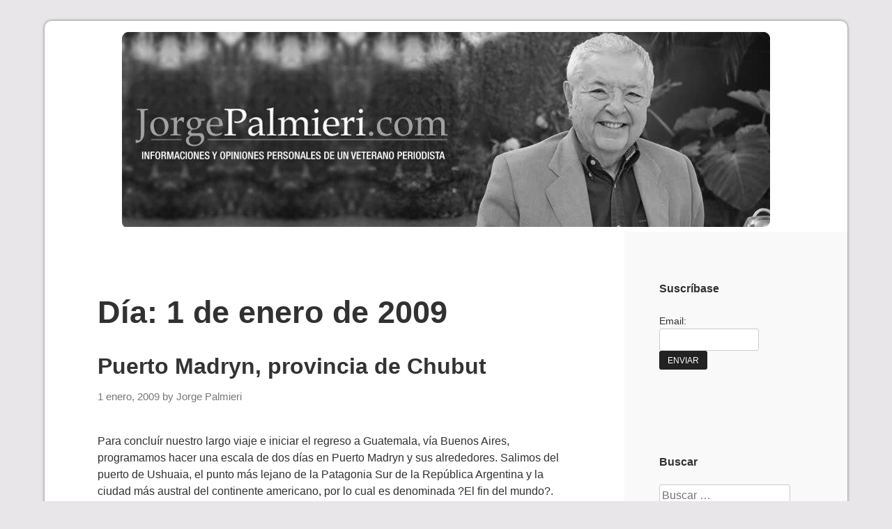

--- FILE ---
content_type: text/html; charset=UTF-8
request_url: http://www.jorgepalmieri.com/2009/01/01/
body_size: 15747
content:
<!DOCTYPE html>
<html dir="ltr" lang="es" prefix="og: https://ogp.me/ns#">
<head>
	<meta charset="UTF-8">
	<meta name="viewport" content="width=device-width, initial-scale=1">
	<link rel="profile" href="http://gmpg.org/xfn/11">

	<title>1 enero, 2009 | Jorge Palmieri</title>
<script>window.INSITE = window.INSITE || {};window.INSITE.currentPage = "";INSITE.shortCodes = {};</script>	<style>img:is([sizes="auto" i], [sizes^="auto," i]) { contain-intrinsic-size: 3000px 1500px }</style>
	<link rel='dns-prefetch' href='//js.stripe.com' />
<link rel='dns-prefetch' href='//insite.s3.amazonaws.com' />
<link rel='dns-prefetch' href='//checkout.stripe.com' />
<link rel="alternate" type="application/rss+xml" title="Jorge Palmieri &raquo; Feed" href="http://www.jorgepalmieri.com/feed/" />
<link rel="alternate" type="application/rss+xml" title="Jorge Palmieri &raquo; Feed de los comentarios" href="http://www.jorgepalmieri.com/comments/feed/" />
<script type="text/javascript">
/* <![CDATA[ */
window._wpemojiSettings = {"baseUrl":"https:\/\/s.w.org\/images\/core\/emoji\/16.0.1\/72x72\/","ext":".png","svgUrl":"https:\/\/s.w.org\/images\/core\/emoji\/16.0.1\/svg\/","svgExt":".svg","source":{"concatemoji":"http:\/\/www.jorgepalmieri.com\/wp-includes\/js\/wp-emoji-release.min.js?ver=6.8.3"}};
/*! This file is auto-generated */
!function(s,n){var o,i,e;function c(e){try{var t={supportTests:e,timestamp:(new Date).valueOf()};sessionStorage.setItem(o,JSON.stringify(t))}catch(e){}}function p(e,t,n){e.clearRect(0,0,e.canvas.width,e.canvas.height),e.fillText(t,0,0);var t=new Uint32Array(e.getImageData(0,0,e.canvas.width,e.canvas.height).data),a=(e.clearRect(0,0,e.canvas.width,e.canvas.height),e.fillText(n,0,0),new Uint32Array(e.getImageData(0,0,e.canvas.width,e.canvas.height).data));return t.every(function(e,t){return e===a[t]})}function u(e,t){e.clearRect(0,0,e.canvas.width,e.canvas.height),e.fillText(t,0,0);for(var n=e.getImageData(16,16,1,1),a=0;a<n.data.length;a++)if(0!==n.data[a])return!1;return!0}function f(e,t,n,a){switch(t){case"flag":return n(e,"\ud83c\udff3\ufe0f\u200d\u26a7\ufe0f","\ud83c\udff3\ufe0f\u200b\u26a7\ufe0f")?!1:!n(e,"\ud83c\udde8\ud83c\uddf6","\ud83c\udde8\u200b\ud83c\uddf6")&&!n(e,"\ud83c\udff4\udb40\udc67\udb40\udc62\udb40\udc65\udb40\udc6e\udb40\udc67\udb40\udc7f","\ud83c\udff4\u200b\udb40\udc67\u200b\udb40\udc62\u200b\udb40\udc65\u200b\udb40\udc6e\u200b\udb40\udc67\u200b\udb40\udc7f");case"emoji":return!a(e,"\ud83e\udedf")}return!1}function g(e,t,n,a){var r="undefined"!=typeof WorkerGlobalScope&&self instanceof WorkerGlobalScope?new OffscreenCanvas(300,150):s.createElement("canvas"),o=r.getContext("2d",{willReadFrequently:!0}),i=(o.textBaseline="top",o.font="600 32px Arial",{});return e.forEach(function(e){i[e]=t(o,e,n,a)}),i}function t(e){var t=s.createElement("script");t.src=e,t.defer=!0,s.head.appendChild(t)}"undefined"!=typeof Promise&&(o="wpEmojiSettingsSupports",i=["flag","emoji"],n.supports={everything:!0,everythingExceptFlag:!0},e=new Promise(function(e){s.addEventListener("DOMContentLoaded",e,{once:!0})}),new Promise(function(t){var n=function(){try{var e=JSON.parse(sessionStorage.getItem(o));if("object"==typeof e&&"number"==typeof e.timestamp&&(new Date).valueOf()<e.timestamp+604800&&"object"==typeof e.supportTests)return e.supportTests}catch(e){}return null}();if(!n){if("undefined"!=typeof Worker&&"undefined"!=typeof OffscreenCanvas&&"undefined"!=typeof URL&&URL.createObjectURL&&"undefined"!=typeof Blob)try{var e="postMessage("+g.toString()+"("+[JSON.stringify(i),f.toString(),p.toString(),u.toString()].join(",")+"));",a=new Blob([e],{type:"text/javascript"}),r=new Worker(URL.createObjectURL(a),{name:"wpTestEmojiSupports"});return void(r.onmessage=function(e){c(n=e.data),r.terminate(),t(n)})}catch(e){}c(n=g(i,f,p,u))}t(n)}).then(function(e){for(var t in e)n.supports[t]=e[t],n.supports.everything=n.supports.everything&&n.supports[t],"flag"!==t&&(n.supports.everythingExceptFlag=n.supports.everythingExceptFlag&&n.supports[t]);n.supports.everythingExceptFlag=n.supports.everythingExceptFlag&&!n.supports.flag,n.DOMReady=!1,n.readyCallback=function(){n.DOMReady=!0}}).then(function(){return e}).then(function(){var e;n.supports.everything||(n.readyCallback(),(e=n.source||{}).concatemoji?t(e.concatemoji):e.wpemoji&&e.twemoji&&(t(e.twemoji),t(e.wpemoji)))}))}((window,document),window._wpemojiSettings);
/* ]]> */
</script>
<link rel='stylesheet' id='insite-grid-style-css' href='https://insite.s3.amazonaws.com/io-editor/css/io-grid.css?ver=6.8.3' type='text/css' media='all' />
<style id='wp-emoji-styles-inline-css' type='text/css'>

	img.wp-smiley, img.emoji {
		display: inline !important;
		border: none !important;
		box-shadow: none !important;
		height: 1em !important;
		width: 1em !important;
		margin: 0 0.07em !important;
		vertical-align: -0.1em !important;
		background: none !important;
		padding: 0 !important;
	}
</style>
<link rel='stylesheet' id='wp-block-library-css' href='http://www.jorgepalmieri.com/wp-includes/css/dist/block-library/style.min.css?ver=6.8.3' type='text/css' media='all' />
<style id='classic-theme-styles-inline-css' type='text/css'>
/*! This file is auto-generated */
.wp-block-button__link{color:#fff;background-color:#32373c;border-radius:9999px;box-shadow:none;text-decoration:none;padding:calc(.667em + 2px) calc(1.333em + 2px);font-size:1.125em}.wp-block-file__button{background:#32373c;color:#fff;text-decoration:none}
</style>
<link rel='stylesheet' id='aioseo/css/src/vue/standalone/blocks/table-of-contents/global.scss-css' href='http://www.jorgepalmieri.com/wp-content/plugins/all-in-one-seo-pack/dist/Lite/assets/css/table-of-contents/global.e90f6d47.css?ver=4.9.0' type='text/css' media='all' />
<style id='global-styles-inline-css' type='text/css'>
:root{--wp--preset--aspect-ratio--square: 1;--wp--preset--aspect-ratio--4-3: 4/3;--wp--preset--aspect-ratio--3-4: 3/4;--wp--preset--aspect-ratio--3-2: 3/2;--wp--preset--aspect-ratio--2-3: 2/3;--wp--preset--aspect-ratio--16-9: 16/9;--wp--preset--aspect-ratio--9-16: 9/16;--wp--preset--color--black: #000000;--wp--preset--color--cyan-bluish-gray: #abb8c3;--wp--preset--color--white: #ffffff;--wp--preset--color--pale-pink: #f78da7;--wp--preset--color--vivid-red: #cf2e2e;--wp--preset--color--luminous-vivid-orange: #ff6900;--wp--preset--color--luminous-vivid-amber: #fcb900;--wp--preset--color--light-green-cyan: #7bdcb5;--wp--preset--color--vivid-green-cyan: #00d084;--wp--preset--color--pale-cyan-blue: #8ed1fc;--wp--preset--color--vivid-cyan-blue: #0693e3;--wp--preset--color--vivid-purple: #9b51e0;--wp--preset--gradient--vivid-cyan-blue-to-vivid-purple: linear-gradient(135deg,rgba(6,147,227,1) 0%,rgb(155,81,224) 100%);--wp--preset--gradient--light-green-cyan-to-vivid-green-cyan: linear-gradient(135deg,rgb(122,220,180) 0%,rgb(0,208,130) 100%);--wp--preset--gradient--luminous-vivid-amber-to-luminous-vivid-orange: linear-gradient(135deg,rgba(252,185,0,1) 0%,rgba(255,105,0,1) 100%);--wp--preset--gradient--luminous-vivid-orange-to-vivid-red: linear-gradient(135deg,rgba(255,105,0,1) 0%,rgb(207,46,46) 100%);--wp--preset--gradient--very-light-gray-to-cyan-bluish-gray: linear-gradient(135deg,rgb(238,238,238) 0%,rgb(169,184,195) 100%);--wp--preset--gradient--cool-to-warm-spectrum: linear-gradient(135deg,rgb(74,234,220) 0%,rgb(151,120,209) 20%,rgb(207,42,186) 40%,rgb(238,44,130) 60%,rgb(251,105,98) 80%,rgb(254,248,76) 100%);--wp--preset--gradient--blush-light-purple: linear-gradient(135deg,rgb(255,206,236) 0%,rgb(152,150,240) 100%);--wp--preset--gradient--blush-bordeaux: linear-gradient(135deg,rgb(254,205,165) 0%,rgb(254,45,45) 50%,rgb(107,0,62) 100%);--wp--preset--gradient--luminous-dusk: linear-gradient(135deg,rgb(255,203,112) 0%,rgb(199,81,192) 50%,rgb(65,88,208) 100%);--wp--preset--gradient--pale-ocean: linear-gradient(135deg,rgb(255,245,203) 0%,rgb(182,227,212) 50%,rgb(51,167,181) 100%);--wp--preset--gradient--electric-grass: linear-gradient(135deg,rgb(202,248,128) 0%,rgb(113,206,126) 100%);--wp--preset--gradient--midnight: linear-gradient(135deg,rgb(2,3,129) 0%,rgb(40,116,252) 100%);--wp--preset--font-size--small: 13px;--wp--preset--font-size--medium: 20px;--wp--preset--font-size--large: 36px;--wp--preset--font-size--x-large: 42px;--wp--preset--spacing--20: 0.44rem;--wp--preset--spacing--30: 0.67rem;--wp--preset--spacing--40: 1rem;--wp--preset--spacing--50: 1.5rem;--wp--preset--spacing--60: 2.25rem;--wp--preset--spacing--70: 3.38rem;--wp--preset--spacing--80: 5.06rem;--wp--preset--shadow--natural: 6px 6px 9px rgba(0, 0, 0, 0.2);--wp--preset--shadow--deep: 12px 12px 50px rgba(0, 0, 0, 0.4);--wp--preset--shadow--sharp: 6px 6px 0px rgba(0, 0, 0, 0.2);--wp--preset--shadow--outlined: 6px 6px 0px -3px rgba(255, 255, 255, 1), 6px 6px rgba(0, 0, 0, 1);--wp--preset--shadow--crisp: 6px 6px 0px rgba(0, 0, 0, 1);}:where(.is-layout-flex){gap: 0.5em;}:where(.is-layout-grid){gap: 0.5em;}body .is-layout-flex{display: flex;}.is-layout-flex{flex-wrap: wrap;align-items: center;}.is-layout-flex > :is(*, div){margin: 0;}body .is-layout-grid{display: grid;}.is-layout-grid > :is(*, div){margin: 0;}:where(.wp-block-columns.is-layout-flex){gap: 2em;}:where(.wp-block-columns.is-layout-grid){gap: 2em;}:where(.wp-block-post-template.is-layout-flex){gap: 1.25em;}:where(.wp-block-post-template.is-layout-grid){gap: 1.25em;}.has-black-color{color: var(--wp--preset--color--black) !important;}.has-cyan-bluish-gray-color{color: var(--wp--preset--color--cyan-bluish-gray) !important;}.has-white-color{color: var(--wp--preset--color--white) !important;}.has-pale-pink-color{color: var(--wp--preset--color--pale-pink) !important;}.has-vivid-red-color{color: var(--wp--preset--color--vivid-red) !important;}.has-luminous-vivid-orange-color{color: var(--wp--preset--color--luminous-vivid-orange) !important;}.has-luminous-vivid-amber-color{color: var(--wp--preset--color--luminous-vivid-amber) !important;}.has-light-green-cyan-color{color: var(--wp--preset--color--light-green-cyan) !important;}.has-vivid-green-cyan-color{color: var(--wp--preset--color--vivid-green-cyan) !important;}.has-pale-cyan-blue-color{color: var(--wp--preset--color--pale-cyan-blue) !important;}.has-vivid-cyan-blue-color{color: var(--wp--preset--color--vivid-cyan-blue) !important;}.has-vivid-purple-color{color: var(--wp--preset--color--vivid-purple) !important;}.has-black-background-color{background-color: var(--wp--preset--color--black) !important;}.has-cyan-bluish-gray-background-color{background-color: var(--wp--preset--color--cyan-bluish-gray) !important;}.has-white-background-color{background-color: var(--wp--preset--color--white) !important;}.has-pale-pink-background-color{background-color: var(--wp--preset--color--pale-pink) !important;}.has-vivid-red-background-color{background-color: var(--wp--preset--color--vivid-red) !important;}.has-luminous-vivid-orange-background-color{background-color: var(--wp--preset--color--luminous-vivid-orange) !important;}.has-luminous-vivid-amber-background-color{background-color: var(--wp--preset--color--luminous-vivid-amber) !important;}.has-light-green-cyan-background-color{background-color: var(--wp--preset--color--light-green-cyan) !important;}.has-vivid-green-cyan-background-color{background-color: var(--wp--preset--color--vivid-green-cyan) !important;}.has-pale-cyan-blue-background-color{background-color: var(--wp--preset--color--pale-cyan-blue) !important;}.has-vivid-cyan-blue-background-color{background-color: var(--wp--preset--color--vivid-cyan-blue) !important;}.has-vivid-purple-background-color{background-color: var(--wp--preset--color--vivid-purple) !important;}.has-black-border-color{border-color: var(--wp--preset--color--black) !important;}.has-cyan-bluish-gray-border-color{border-color: var(--wp--preset--color--cyan-bluish-gray) !important;}.has-white-border-color{border-color: var(--wp--preset--color--white) !important;}.has-pale-pink-border-color{border-color: var(--wp--preset--color--pale-pink) !important;}.has-vivid-red-border-color{border-color: var(--wp--preset--color--vivid-red) !important;}.has-luminous-vivid-orange-border-color{border-color: var(--wp--preset--color--luminous-vivid-orange) !important;}.has-luminous-vivid-amber-border-color{border-color: var(--wp--preset--color--luminous-vivid-amber) !important;}.has-light-green-cyan-border-color{border-color: var(--wp--preset--color--light-green-cyan) !important;}.has-vivid-green-cyan-border-color{border-color: var(--wp--preset--color--vivid-green-cyan) !important;}.has-pale-cyan-blue-border-color{border-color: var(--wp--preset--color--pale-cyan-blue) !important;}.has-vivid-cyan-blue-border-color{border-color: var(--wp--preset--color--vivid-cyan-blue) !important;}.has-vivid-purple-border-color{border-color: var(--wp--preset--color--vivid-purple) !important;}.has-vivid-cyan-blue-to-vivid-purple-gradient-background{background: var(--wp--preset--gradient--vivid-cyan-blue-to-vivid-purple) !important;}.has-light-green-cyan-to-vivid-green-cyan-gradient-background{background: var(--wp--preset--gradient--light-green-cyan-to-vivid-green-cyan) !important;}.has-luminous-vivid-amber-to-luminous-vivid-orange-gradient-background{background: var(--wp--preset--gradient--luminous-vivid-amber-to-luminous-vivid-orange) !important;}.has-luminous-vivid-orange-to-vivid-red-gradient-background{background: var(--wp--preset--gradient--luminous-vivid-orange-to-vivid-red) !important;}.has-very-light-gray-to-cyan-bluish-gray-gradient-background{background: var(--wp--preset--gradient--very-light-gray-to-cyan-bluish-gray) !important;}.has-cool-to-warm-spectrum-gradient-background{background: var(--wp--preset--gradient--cool-to-warm-spectrum) !important;}.has-blush-light-purple-gradient-background{background: var(--wp--preset--gradient--blush-light-purple) !important;}.has-blush-bordeaux-gradient-background{background: var(--wp--preset--gradient--blush-bordeaux) !important;}.has-luminous-dusk-gradient-background{background: var(--wp--preset--gradient--luminous-dusk) !important;}.has-pale-ocean-gradient-background{background: var(--wp--preset--gradient--pale-ocean) !important;}.has-electric-grass-gradient-background{background: var(--wp--preset--gradient--electric-grass) !important;}.has-midnight-gradient-background{background: var(--wp--preset--gradient--midnight) !important;}.has-small-font-size{font-size: var(--wp--preset--font-size--small) !important;}.has-medium-font-size{font-size: var(--wp--preset--font-size--medium) !important;}.has-large-font-size{font-size: var(--wp--preset--font-size--large) !important;}.has-x-large-font-size{font-size: var(--wp--preset--font-size--x-large) !important;}
:where(.wp-block-post-template.is-layout-flex){gap: 1.25em;}:where(.wp-block-post-template.is-layout-grid){gap: 1.25em;}
:where(.wp-block-columns.is-layout-flex){gap: 2em;}:where(.wp-block-columns.is-layout-grid){gap: 2em;}
:root :where(.wp-block-pullquote){font-size: 1.5em;line-height: 1.6;}
</style>
<link rel='stylesheet' id='contact-form-7-css' href='http://www.jorgepalmieri.com/wp-content/plugins/contact-form-7/includes/css/styles.css?ver=6.1.3' type='text/css' media='all' />
<link rel='stylesheet' id='email-subscribers-css' href='http://www.jorgepalmieri.com/wp-content/plugins/email-subscribers/lite/public/css/email-subscribers-public.css?ver=5.9.10' type='text/css' media='all' />
<link rel='stylesheet' id='responsive-pro-mega-menu-style-css' href='http://www.jorgepalmieri.com/wp-content/plugins/responsive-add-ons/includes/megamenu/assets/megamenu.css?ver=3.3.5' type='text/css' media='all' />
<link rel='stylesheet' id='stripe-checkout-button-css' href='https://checkout.stripe.com/v3/checkout/button.css' type='text/css' media='all' />
<link rel='stylesheet' id='simpay-public-css' href='http://www.jorgepalmieri.com/wp-content/plugins/stripe/includes/core/assets/css/simpay-public.min.css?ver=4.16.0' type='text/css' media='all' />
<link rel='stylesheet' id='responsive-kubrick-style-css' href='http://www.jorgepalmieri.com/wp-content/themes/responsive-kubrick/style.css?ver=1.6' type='text/css' media='all' />
<link rel='stylesheet' id='if-style-css' href='http://www.jorgepalmieri.com/wp-content/plugins/ifeature-slider/css/if-slider.css?ver=6.8.3' type='text/css' media='all' />
<script type="text/javascript" src="http://www.jorgepalmieri.com/wp-includes/js/jquery/jquery.min.js?ver=3.7.1" id="jquery-core-js"></script>
<script type="text/javascript" src="http://www.jorgepalmieri.com/wp-includes/js/jquery/jquery-migrate.min.js?ver=3.4.1" id="jquery-migrate-js"></script>
<script type="text/javascript" src="http://www.jorgepalmieri.com/wp-content/plugins/content-slide/js/jquery.innerfade.js?ver=6.8.3" id="content_slider-js"></script>
<script type="text/javascript" src="http://www.jorgepalmieri.com/wp-content/plugins/google-analyticator/external-tracking.min.js?ver=6.5.7" id="ga-external-tracking-js"></script>
<link rel="https://api.w.org/" href="http://www.jorgepalmieri.com/wp-json/" /><link rel="EditURI" type="application/rsd+xml" title="RSD" href="http://www.jorgepalmieri.com/xmlrpc.php?rsd" />
<meta name="generator" content="WordPress 6.8.3" />
<script src='http://sobrelamesa.com/?dm=4a0f8511fd4437e2bbd04ea38c77f151&amp;action=load&amp;blogid=2&amp;siteid=1&amp;t=247436904&amp;back=http%3A%2F%2Fwww.jorgepalmieri.com%2F2009%2F01%2F01%2F' type='text/javascript'></script><script type="text/javascript">
	var $jquery = jQuery.noConflict(); 
	$jquery(document).ready(function() 
	{
		$jquery('#wpcontent_slider').innerfade({
						speed: 2000,
						timeout: 6000,
						type: 'sequence',
						containerheight: '280px'
					});

		});
	</script>
<style type="text/css" media="screen">
		
#wpcontent_slider_container
{
	overflow: hidden; position: relative; padding:0px;margin:0px; text-align:center; width:940px !important;
}
#wpcontent_slider 
{ overflow: hidden; position: relative; font-family:\'Trebuchet MS\', Helvetica, sans-serif;border:5px solid #ffffff; text-align:left;}
#wpcontent_slider a,#wpcontent_slider a img { border: none; text-decoration: none; outline: none; }
#wpcontent_slider h4,#wpcontent_slider h4 a 
{margin: 0px;padding: 0px; font-family: 'Trebuchet MS', Helvetica, sans-serif;
text-decoration:none;font-size: 18px; color:#ffffff;}
#wpcontent_slider .cs-title {width: 100%;padding: 10px; background: #ffffff; color: #000000; font-family: 'Trebuchet MS', Helvetica, sans-serif; font-size: 12px; letter-spacing: normal;line-height: normal;}
#wpcontent_slider_container .cs-prev,#wpcontent_slider_container .cs-next {font-weight: bold;background: #000000;
font-size: 28px; font-family: "Courier New", Courier, monospace; color: #ffffff !important;
padding: 0px 10px;-moz-border-radius: 5px;-khtml-border-radius: 5px;-webkit-border-radius: 5px;}
#wpcontent_slider_container .cs-buttons { font-size: 0px; padding: 10px 0px 10px 0px;
margin:0px auto; float:left;clear:left;
display:none;}
#wpcontent_slider_container .cs-buttons a { outline:none; margin-left: 5px; height: 10px; width: 10px; float: left; border: 1px solid #000000; color: #000000; text-indent: -1000px; 
}
#wpcontent_slider_container .cs-active { background-color: #000000; color: #FFFFFF; }
#wpcs_link_love,#wpcs_link_love a{display:none;}
</style>
<!-- End Content Slider Settings -->

<meta name="viewport" content="width=device-width, minimum-scale=1" />		<style type="text/css">
			.site-header {
				background: linear-gradient(to bottom,  0%,  100%);
			}
		</style>
		<meta name="generator" content="Elementor 3.33.0; features: additional_custom_breakpoints; settings: css_print_method-external, google_font-enabled, font_display-auto">
			<style>
				.e-con.e-parent:nth-of-type(n+4):not(.e-lazyloaded):not(.e-no-lazyload),
				.e-con.e-parent:nth-of-type(n+4):not(.e-lazyloaded):not(.e-no-lazyload) * {
					background-image: none !important;
				}
				@media screen and (max-height: 1024px) {
					.e-con.e-parent:nth-of-type(n+3):not(.e-lazyloaded):not(.e-no-lazyload),
					.e-con.e-parent:nth-of-type(n+3):not(.e-lazyloaded):not(.e-no-lazyload) * {
						background-image: none !important;
					}
				}
				@media screen and (max-height: 640px) {
					.e-con.e-parent:nth-of-type(n+2):not(.e-lazyloaded):not(.e-no-lazyload),
					.e-con.e-parent:nth-of-type(n+2):not(.e-lazyloaded):not(.e-no-lazyload) * {
						background-image: none !important;
					}
				}
			</style>
			<!-- Google Analytics Tracking by Google Analyticator 6.5.7 -->
<script type="text/javascript">
    var analyticsFileTypes = [];
    var analyticsSnippet = 'enabled';
    var analyticsEventTracking = 'enabled';
</script>
<script type="text/javascript">
	var _gaq = _gaq || [];
  
	_gaq.push(['_setAccount', 'UA-1188122-3']);
    _gaq.push(['_addDevId', 'i9k95']); // Google Analyticator App ID with Google
	_gaq.push(['_trackPageview']);

	(function() {
		var ga = document.createElement('script'); ga.type = 'text/javascript'; ga.async = true;
		                ga.src = ('https:' == document.location.protocol ? 'https://ssl' : 'http://www') + '.google-analytics.com/ga.js';
		                var s = document.getElementsByTagName('script')[0]; s.parentNode.insertBefore(ga, s);
	})();
</script>
		<style type="text/css" id="wp-custom-css">
			/*
Puedes añadir tu propio CSS aquí.

Haz clic en el icono de ayuda de arriba para averiguar más.
*/
.site-header {
    background: #fff;
    min-height: 50px;
}		</style>
		</head>

<body class="archive date wp-custom-logo wp-theme-responsive-kubrick group-blog hfeed elementor-default elementor-kit-109984">
<div id="page" class="site">
	<a class="skip-link screen-reader-text" href="#content">Skip to content</a>

	<header id="masthead" class="site-header" role="banner">

		<div class="site-branding">
			<a href="http://www.jorgepalmieri.com/" class="custom-logo-link" rel="home"><img fetchpriority="high" width="930" height="280" src="http://www.jorgepalmieri.com/files/2017/08/cropped-header-jorge-palmieri.jpg" class="custom-logo" alt="Jorge Palmieri" decoding="async" srcset="http://www.jorgepalmieri.com/files/2017/08/cropped-header-jorge-palmieri.jpg 930w, http://www.jorgepalmieri.com/files/2017/08/cropped-header-jorge-palmieri-300x90.jpg 300w, http://www.jorgepalmieri.com/files/2017/08/cropped-header-jorge-palmieri-768x231.jpg 768w" sizes="(max-width: 930px) 100vw, 930px" /></a>
			<div class="clear"></div>
		</div><!-- .site-branding -->

	</header><!-- #masthead -->

	<div id="content" class="site-content">

	<div id="primary" class="content-area">
		<main id="main" class="site-main" role="main">

		
			<header class="page-header">
				<h1 class="page-title">Día: <span>1 de enero de 2009</span></h1>			</header><!-- .page-header -->

			
<article id="post-969" class="post-969 post type-post status-publish format-standard hentry">

	
	<header class="entry-header">
		<h2 class="entry-title"><a href="http://www.jorgepalmieri.com/2009/01/01/" rel="bookmark">Puerto Madryn, provincia de Chubut</a></h2>		<div class="entry-meta">
			<span class="posted-on"><a href="http://www.jorgepalmieri.com/2009/01/01/" rel="bookmark"><time class="entry-date published" datetime="2009-01-01T11:00:00-06:00">1 enero, 2009</time><time class="updated" datetime=""></time></a></span><span class="byline"> by <span class="author vcard"><a class="url fn n" href="http://www.jorgepalmieri.com/author/jorgepalmieri/">Jorge Palmieri</a></span></span>		</div><!-- .entry-meta -->
			</header><!-- .entry-header -->

	<div class="entry-content">
		<!--?php the_excerpt(); ?-->
		<div style='float:left;margin-right:7px;' class='like-fb'></div><p>Para concluír nuestro largo viaje e iniciar el regreso a Guatemala, vía Buenos Aires, programamos hacer una escala de dos días en Puerto Madryn y sus alrededores. Salimos del puerto de Ushuaia, el punto más lejano de la Patagonia Sur de la República Argentina y la ciudad más austral del continente americano, por lo cual es denominada ?El fin del mundo?. En cerca de una hora y media aterrizamos en el aeropuerto de Trelew, que sirve a la ciudad de Puerto Madryn, situada sobre el mar Argentino, Océano Atlántico, en la región nororiental de la provincia del Chubut, a orillas del Golfo Nuevo, construída al pie de las bardas de una meseta que alcanza 120 metros sobre el nivel del mar. El objetivo principal de nuestra escala en Puerto Madryn fue visitar en la Península Valdés los hábitat de las ballenas francas australes y de los pingüinos patagónicos que pasan casi medio a&#241;o en el Océano Atlántico antes de retornar a la costa patagónica. Las colonias más numerosas de ballenas francas australes y de pingüinos con sus pingüineras están localizadas en Punta Tombo y otros lugares cerca de Península Valdés, una estrecha faja de tierra de alrededor de 4 kilómetros que se interna en el mar, y en Cabo dos Bahías.<br />
La historia que se cuenta de la colonización de la provincia de Chubut es que hacia 1860 un grupo de nacionalistas galeses, descontentos de la intolerancia religiosa de parte de la corona inglesa, que imponía a la Iglesia Anglicana y deseoso de liberar a su pueblo de la dominación inglesa, empezó a buscar un lugar vacío en el mundo, alejado de cualquier otra influencia para poder desarrollar libremente su cultura. Forman una Sociedad de Emigración y, al imaginar que la Patagonia era un sitio favorable para la emigración masiva de sus compatriotas, inician gestiones con el gobierno argentino para que les adjudique un lugar para fundar un asentamiento. A principios de 1863, dicha sociedad envió a Lewis Jones y a Sir Love Jones Parry, Barón de Madryn, a inspeccionar la zona, recorriendo rápidamente el Golfo Nuevo y el valle del río Chubut. Como sus informes son favorables, los trámites con el gobierno argentino y los preparativos en Gales siguen su curso, aunque con algunas dificultades. Ya en esta primera exploración, los envíados proponen que &#8220;si la colonia se instala en el Valle del Chubut, el puerto de la misma debería estar en el Golfo Nuevo&#8221;.<br />
El 28 de julio de 1865, llegó el primer grupo de poco más de 150 colonos a Punta Cuevas. Aunque los colonos terminaron por instalarse en el valle del Chubut, la actividad en Punta Cuevas siguió con relativa continuidad. El movimiento portuario explica que el camino entre la colonia y el Golfo Nuevo llegase hasta Punta Cuevas, donde se mantuvo en uso un par de casillas hasta 1886. En ese a&#241;o, tras el inicio de la construcción del ferrocarril entre Puerto Madryn y Trelew, la actividad se trasladó a la Laguna de Derbes, donde surgió el segundo y definitivo emplazamiento de Puerto Madryn.<br />
La ciudad de Puerto Madryn es una de las ciudades más importantes de la región patagónica central y uno de los centros de turismo más importantes de la Patagonia. Entre los meses de mayo y diciembre, Puerto Madryn recibe a la ballena franca austral que regresa a la zona cada a&#241;o para aparearse y procrear; además de cormoranes, gaviotas cocinera, lobos marinos y pingüinos magallanicos <i>Spheniscus magellanicus</i> que migran porque no toleran el frío antártico invernal. En invierno, se realizan excursiones para el avistaje de ejemplares de ballenas franca, delfines, toninas overas, pingüinos, elefantes marinos y aves entre otros. En la cercanías de la ciudad también se pueden ver güanacos, liebres patagónicas, maras y martinetas, una especie de ave patagónica, entre otras especies. Durante esos meses se pueden observar a simple vista desde el céntrico muelle &#8220;Comandante Luis Piedrabuena&#8221; delfines del tipo Tonina Obera, lobos marinos e incluso algunos ejemplares de la ballena franca.<br />
La ciudad de Puerto Madryn está situada aproximadamente a 1,500 kilómetros al sur de Buenos Aires y se la considera la puerta de entrada a la Península Valdés, declarada por la UNESCO en 1999 &#8220;Patrimonio Mundial de la Humanidad&#8221;. Puerto Madryn se encuentra dentro del Golfo Nuevo, el cual se forma por Península Valdés y Punta Ninfas. El paisaje es mesetario, formando en la costa acantilados y playas de canto rodado y arena.<br />
Para recordar un poco la historia, en enero de 1779 una expedición comandada por Juan de la Piedra descubrió el Golfo San José, y desembarcaron en la actual Playa Villarino. Pero la fundación de la ciudad fue el 28 de julio de 1865, cuando llegaron a sus costas 150 galeses en el barco &#8220;La Mimosa&#8221; y denominaron Puerto Madryn al puerto natural en el que desembarcaron en homenaje a Love Jones Parry, que en Gales ostentaba el título nobiliario de Barón de Madryn.<br />
Un a&#241;o después se inició la construcción de la vía del ferrocarril que uniría Puerto Madryn con la ciudad de Trelew, en la que intervino mano de obra de inmigrantes galeses, espa&#241;oles e italianos en su mayoría. El asentamiento creció como resultado de la llegada del ferrocarril que la conectaba con Trelew, ciudad en la que hoy se encuentra la terminal aérea de la provincia.<br />
Sin embargo, en la década de 1970 se produjeron grandes cambios, porque al levantarse las franquicias de aduana desaparecieron las empresas marítimas que operaban en el puerto. También el ferrocarril fue cerrado y surgió el turismo como fuente de ingresos para una zona que hasta el momento no era considerada importante entre los circuitos turísticos tradicionales, pero ahora ya lo es. En esta misma época se asentaron también nuevas industrias, como la planta de aluminio ALUAR (Aluminio Argentino). En 1970 se instaló en la ciudad la importante empresa ALUAR, S.A., ya que el puerto favorecía sus actividades de exportación e importación. Actualmente la empresa brinda trabajo a más de 1,700 personas y es la única productora en el país de aluminio primario y la más grande de Sudamerica. Provee a la totalidad del mercado interno y exporta un 80% de su producción. Sus actividades abarcan desde la obtención de alúmina, o aluminio en estado líquido, bauxita y brea, hasta la fabricación de productos elaborados para el tratamiento de aguas, medicina, construcción, electricidad, etc. Los tres grandes pilares de la economía de esta ciudad son el parque industrial pesado y liviano, incluyendo la producción de aluminio, la intensa actividad pesquera y el turismo.  En Puerto Madryn posee una planta productora de aluminio primario y dos plantas para semielaborados. El negocio de la pesca marítima es tan importante que hay dos grandes empresas dedicadas a la pesca: IBERPESCA y CONARPESA. Pero ha habido sospechas de que la exportación de pescado es propicia para el lavado de dinero y que funciona como pantalla perfecta.<br />
El clima de Puerto Madryn es semi desértico templado, con una precipitación anual promedio entre 150 y 200 milímetros. En 2008 había una población estable de 69,059 habitantes y es una de las principales ciudades de la provincia de Chubut. A lo largo de ellas, hay balnearios con servicios de restaurante que se encuentran abiertos durante todo el a&#241;o.<br />
Los golfos Nuevo y San José son visitados principalmente por los interesados en realizar &#8220;bautismos submarinos&#8221;. No en vano Puerto Madryn es denominada &#8220;Capital Nacional del Buceo&#8221;. Posee aguas cristalinas y serenas, lo que permite una penetración de luz hasta los 70 metros de profundidad.<br />
Puerto Madryn presenta caracteristicas climatológicas particulares debido a su situacion geográfica. La temperatura media anual es de 14 grados centígrados, con una máxima en verano de 35 grados centígrados, y una mínima en invierno inferior a los 5 grados centígrados. Las precipitaciones son escasas en el verano y también en el invierno.<br />
Durante la temporada de verano, las playas son muy concurridas, en donde además de ba&#241;os de sol y agua se practican deportes náuticos como kayak, canotaje, windsurf, katesurf y motosky entre otros. </p>

        <!--a href="http://www.jorgepalmieri.com/2009/01/01/" class="read" title="Read more: Puerto Madryn, provincia de Chubut">Continue reading</a-->

			</div><!-- .entry-content -->

	<footer class="entry-footer">
		<span class="cat-links">Posted in Sin categoría</span>	</footer><!-- .entry-footer -->
</article><!-- #post-## -->

		</main><!-- #main -->
	</div><!-- #primary -->


<aside id="secondary" class="widget-area" role="complementary">
	<section id="post-notification" class="widget post_notification_widget"><h2 class="widget-title">Suscríbase</h2><form id="newsletter" method="post" action="http://jorgepalmieri.com/suscribase/" ><p>Email:<br/> <input type="text" style="direction:ltr; text-align: left" name="addr" size="15" maxlength="50" value=""/> <br/><input type="submit" name="submit" value="Enviar" /></p></form></section><section id="search-3" class="widget widget_search"><h2 class="widget-title">Buscar</h2><form role="search" method="get" class="search-form" action="http://www.jorgepalmieri.com/">
				<label>
					<span class="screen-reader-text">Buscar:</span>
					<input type="search" class="search-field" placeholder="Buscar &hellip;" value="" name="s" />
				</label>
				<input type="submit" class="search-submit" value="Buscar" />
			</form></section><section id="calendar-3" class="widget widget_calendar"><h2 class="widget-title">Calendario</h2><div id="calendar_wrap" class="calendar_wrap"><table id="wp-calendar" class="wp-calendar-table">
	<caption>enero 2009</caption>
	<thead>
	<tr>
		<th scope="col" aria-label="lunes">L</th>
		<th scope="col" aria-label="martes">M</th>
		<th scope="col" aria-label="miércoles">X</th>
		<th scope="col" aria-label="jueves">J</th>
		<th scope="col" aria-label="viernes">V</th>
		<th scope="col" aria-label="sábado">S</th>
		<th scope="col" aria-label="domingo">D</th>
	</tr>
	</thead>
	<tbody>
	<tr>
		<td colspan="3" class="pad">&nbsp;</td><td><a href="http://www.jorgepalmieri.com/2009/01/01/" aria-label="Entradas publicadas el 1 de January de 2009">1</a></td><td>2</td><td><a href="http://www.jorgepalmieri.com/2009/01/03/" aria-label="Entradas publicadas el 3 de January de 2009">3</a></td><td>4</td>
	</tr>
	<tr>
		<td>5</td><td><a href="http://www.jorgepalmieri.com/2009/01/06/" aria-label="Entradas publicadas el 6 de January de 2009">6</a></td><td>7</td><td>8</td><td><a href="http://www.jorgepalmieri.com/2009/01/09/" aria-label="Entradas publicadas el 9 de January de 2009">9</a></td><td>10</td><td>11</td>
	</tr>
	<tr>
		<td><a href="http://www.jorgepalmieri.com/2009/01/12/" aria-label="Entradas publicadas el 12 de January de 2009">12</a></td><td><a href="http://www.jorgepalmieri.com/2009/01/13/" aria-label="Entradas publicadas el 13 de January de 2009">13</a></td><td><a href="http://www.jorgepalmieri.com/2009/01/14/" aria-label="Entradas publicadas el 14 de January de 2009">14</a></td><td><a href="http://www.jorgepalmieri.com/2009/01/15/" aria-label="Entradas publicadas el 15 de January de 2009">15</a></td><td><a href="http://www.jorgepalmieri.com/2009/01/16/" aria-label="Entradas publicadas el 16 de January de 2009">16</a></td><td>17</td><td><a href="http://www.jorgepalmieri.com/2009/01/18/" aria-label="Entradas publicadas el 18 de January de 2009">18</a></td>
	</tr>
	<tr>
		<td>19</td><td><a href="http://www.jorgepalmieri.com/2009/01/20/" aria-label="Entradas publicadas el 20 de January de 2009">20</a></td><td><a href="http://www.jorgepalmieri.com/2009/01/21/" aria-label="Entradas publicadas el 21 de January de 2009">21</a></td><td>22</td><td>23</td><td>24</td><td>25</td>
	</tr>
	<tr>
		<td><a href="http://www.jorgepalmieri.com/2009/01/26/" aria-label="Entradas publicadas el 26 de January de 2009">26</a></td><td>27</td><td>28</td><td><a href="http://www.jorgepalmieri.com/2009/01/29/" aria-label="Entradas publicadas el 29 de January de 2009">29</a></td><td><a href="http://www.jorgepalmieri.com/2009/01/30/" aria-label="Entradas publicadas el 30 de January de 2009">30</a></td><td><a href="http://www.jorgepalmieri.com/2009/01/31/" aria-label="Entradas publicadas el 31 de January de 2009">31</a></td>
		<td class="pad" colspan="1">&nbsp;</td>
	</tr>
	</tbody>
	</table><nav aria-label="Meses anteriores y posteriores" class="wp-calendar-nav">
		<span class="wp-calendar-nav-prev"><a href="http://www.jorgepalmieri.com/2008/12/">&laquo; Dic</a></span>
		<span class="pad">&nbsp;</span>
		<span class="wp-calendar-nav-next"><a href="http://www.jorgepalmieri.com/2009/02/">Feb &raquo;</a></span>
	</nav></div></section><section id="archives-3" class="widget widget_archive"><h2 class="widget-title">Archivo</h2>
			<ul>
					<li><a href='http://www.jorgepalmieri.com/2017/08/'>agosto 2017</a></li>
	<li><a href='http://www.jorgepalmieri.com/2017/07/'>julio 2017</a></li>
	<li><a href='http://www.jorgepalmieri.com/2017/06/'>junio 2017</a></li>
	<li><a href='http://www.jorgepalmieri.com/2017/05/'>mayo 2017</a></li>
	<li><a href='http://www.jorgepalmieri.com/2017/04/'>abril 2017</a></li>
	<li><a href='http://www.jorgepalmieri.com/2017/03/'>marzo 2017</a></li>
	<li><a href='http://www.jorgepalmieri.com/2017/02/'>febrero 2017</a></li>
	<li><a href='http://www.jorgepalmieri.com/2016/12/'>diciembre 2016</a></li>
	<li><a href='http://www.jorgepalmieri.com/2016/11/'>noviembre 2016</a></li>
	<li><a href='http://www.jorgepalmieri.com/2016/10/'>octubre 2016</a></li>
	<li><a href='http://www.jorgepalmieri.com/2016/09/'>septiembre 2016</a></li>
	<li><a href='http://www.jorgepalmieri.com/2016/05/'>mayo 2016</a></li>
	<li><a href='http://www.jorgepalmieri.com/2016/04/'>abril 2016</a></li>
	<li><a href='http://www.jorgepalmieri.com/2016/03/'>marzo 2016</a></li>
	<li><a href='http://www.jorgepalmieri.com/2016/02/'>febrero 2016</a></li>
	<li><a href='http://www.jorgepalmieri.com/2016/01/'>enero 2016</a></li>
	<li><a href='http://www.jorgepalmieri.com/2015/12/'>diciembre 2015</a></li>
	<li><a href='http://www.jorgepalmieri.com/2015/11/'>noviembre 2015</a></li>
	<li><a href='http://www.jorgepalmieri.com/2015/10/'>octubre 2015</a></li>
	<li><a href='http://www.jorgepalmieri.com/2015/09/'>septiembre 2015</a></li>
	<li><a href='http://www.jorgepalmieri.com/2015/08/'>agosto 2015</a></li>
	<li><a href='http://www.jorgepalmieri.com/2015/07/'>julio 2015</a></li>
	<li><a href='http://www.jorgepalmieri.com/2015/06/'>junio 2015</a></li>
	<li><a href='http://www.jorgepalmieri.com/2015/05/'>mayo 2015</a></li>
	<li><a href='http://www.jorgepalmieri.com/2015/04/'>abril 2015</a></li>
	<li><a href='http://www.jorgepalmieri.com/2015/03/'>marzo 2015</a></li>
	<li><a href='http://www.jorgepalmieri.com/2015/02/'>febrero 2015</a></li>
	<li><a href='http://www.jorgepalmieri.com/2015/01/'>enero 2015</a></li>
	<li><a href='http://www.jorgepalmieri.com/2014/12/'>diciembre 2014</a></li>
	<li><a href='http://www.jorgepalmieri.com/2014/11/'>noviembre 2014</a></li>
	<li><a href='http://www.jorgepalmieri.com/2014/10/'>octubre 2014</a></li>
	<li><a href='http://www.jorgepalmieri.com/2014/09/'>septiembre 2014</a></li>
	<li><a href='http://www.jorgepalmieri.com/2014/08/'>agosto 2014</a></li>
	<li><a href='http://www.jorgepalmieri.com/2014/07/'>julio 2014</a></li>
	<li><a href='http://www.jorgepalmieri.com/2014/06/'>junio 2014</a></li>
	<li><a href='http://www.jorgepalmieri.com/2014/05/'>mayo 2014</a></li>
	<li><a href='http://www.jorgepalmieri.com/2014/04/'>abril 2014</a></li>
	<li><a href='http://www.jorgepalmieri.com/2014/03/'>marzo 2014</a></li>
	<li><a href='http://www.jorgepalmieri.com/2014/02/'>febrero 2014</a></li>
	<li><a href='http://www.jorgepalmieri.com/2014/01/'>enero 2014</a></li>
	<li><a href='http://www.jorgepalmieri.com/2013/12/'>diciembre 2013</a></li>
	<li><a href='http://www.jorgepalmieri.com/2013/11/'>noviembre 2013</a></li>
	<li><a href='http://www.jorgepalmieri.com/2013/10/'>octubre 2013</a></li>
	<li><a href='http://www.jorgepalmieri.com/2013/09/'>septiembre 2013</a></li>
	<li><a href='http://www.jorgepalmieri.com/2013/08/'>agosto 2013</a></li>
	<li><a href='http://www.jorgepalmieri.com/2013/07/'>julio 2013</a></li>
	<li><a href='http://www.jorgepalmieri.com/2013/06/'>junio 2013</a></li>
	<li><a href='http://www.jorgepalmieri.com/2013/05/'>mayo 2013</a></li>
	<li><a href='http://www.jorgepalmieri.com/2013/04/'>abril 2013</a></li>
	<li><a href='http://www.jorgepalmieri.com/2013/03/'>marzo 2013</a></li>
	<li><a href='http://www.jorgepalmieri.com/2013/02/'>febrero 2013</a></li>
	<li><a href='http://www.jorgepalmieri.com/2013/01/'>enero 2013</a></li>
	<li><a href='http://www.jorgepalmieri.com/2012/12/'>diciembre 2012</a></li>
	<li><a href='http://www.jorgepalmieri.com/2012/11/'>noviembre 2012</a></li>
	<li><a href='http://www.jorgepalmieri.com/2012/10/'>octubre 2012</a></li>
	<li><a href='http://www.jorgepalmieri.com/2012/09/'>septiembre 2012</a></li>
	<li><a href='http://www.jorgepalmieri.com/2012/08/'>agosto 2012</a></li>
	<li><a href='http://www.jorgepalmieri.com/2012/07/'>julio 2012</a></li>
	<li><a href='http://www.jorgepalmieri.com/2012/06/'>junio 2012</a></li>
	<li><a href='http://www.jorgepalmieri.com/2012/05/'>mayo 2012</a></li>
	<li><a href='http://www.jorgepalmieri.com/2012/04/'>abril 2012</a></li>
	<li><a href='http://www.jorgepalmieri.com/2012/03/'>marzo 2012</a></li>
	<li><a href='http://www.jorgepalmieri.com/2012/02/'>febrero 2012</a></li>
	<li><a href='http://www.jorgepalmieri.com/2012/01/'>enero 2012</a></li>
	<li><a href='http://www.jorgepalmieri.com/2011/12/'>diciembre 2011</a></li>
	<li><a href='http://www.jorgepalmieri.com/2011/11/'>noviembre 2011</a></li>
	<li><a href='http://www.jorgepalmieri.com/2011/10/'>octubre 2011</a></li>
	<li><a href='http://www.jorgepalmieri.com/2011/09/'>septiembre 2011</a></li>
	<li><a href='http://www.jorgepalmieri.com/2011/08/'>agosto 2011</a></li>
	<li><a href='http://www.jorgepalmieri.com/2011/07/'>julio 2011</a></li>
	<li><a href='http://www.jorgepalmieri.com/2011/06/'>junio 2011</a></li>
	<li><a href='http://www.jorgepalmieri.com/2011/05/'>mayo 2011</a></li>
	<li><a href='http://www.jorgepalmieri.com/2011/04/'>abril 2011</a></li>
	<li><a href='http://www.jorgepalmieri.com/2011/03/'>marzo 2011</a></li>
	<li><a href='http://www.jorgepalmieri.com/2011/02/'>febrero 2011</a></li>
	<li><a href='http://www.jorgepalmieri.com/2011/01/'>enero 2011</a></li>
	<li><a href='http://www.jorgepalmieri.com/2010/12/'>diciembre 2010</a></li>
	<li><a href='http://www.jorgepalmieri.com/2010/11/'>noviembre 2010</a></li>
	<li><a href='http://www.jorgepalmieri.com/2010/10/'>octubre 2010</a></li>
	<li><a href='http://www.jorgepalmieri.com/2010/09/'>septiembre 2010</a></li>
	<li><a href='http://www.jorgepalmieri.com/2010/08/'>agosto 2010</a></li>
	<li><a href='http://www.jorgepalmieri.com/2010/07/'>julio 2010</a></li>
	<li><a href='http://www.jorgepalmieri.com/2010/06/'>junio 2010</a></li>
	<li><a href='http://www.jorgepalmieri.com/2010/05/'>mayo 2010</a></li>
	<li><a href='http://www.jorgepalmieri.com/2010/04/'>abril 2010</a></li>
	<li><a href='http://www.jorgepalmieri.com/2010/03/'>marzo 2010</a></li>
	<li><a href='http://www.jorgepalmieri.com/2010/02/'>febrero 2010</a></li>
	<li><a href='http://www.jorgepalmieri.com/2009/10/'>octubre 2009</a></li>
	<li><a href='http://www.jorgepalmieri.com/2009/09/'>septiembre 2009</a></li>
	<li><a href='http://www.jorgepalmieri.com/2009/08/'>agosto 2009</a></li>
	<li><a href='http://www.jorgepalmieri.com/2009/07/'>julio 2009</a></li>
	<li><a href='http://www.jorgepalmieri.com/2009/06/'>junio 2009</a></li>
	<li><a href='http://www.jorgepalmieri.com/2009/05/'>mayo 2009</a></li>
	<li><a href='http://www.jorgepalmieri.com/2009/04/'>abril 2009</a></li>
	<li><a href='http://www.jorgepalmieri.com/2009/03/'>marzo 2009</a></li>
	<li><a href='http://www.jorgepalmieri.com/2009/02/'>febrero 2009</a></li>
	<li><a href='http://www.jorgepalmieri.com/2009/01/' aria-current="page">enero 2009</a></li>
	<li><a href='http://www.jorgepalmieri.com/2008/12/'>diciembre 2008</a></li>
	<li><a href='http://www.jorgepalmieri.com/2008/11/'>noviembre 2008</a></li>
	<li><a href='http://www.jorgepalmieri.com/2008/10/'>octubre 2008</a></li>
	<li><a href='http://www.jorgepalmieri.com/2008/09/'>septiembre 2008</a></li>
	<li><a href='http://www.jorgepalmieri.com/2008/08/'>agosto 2008</a></li>
	<li><a href='http://www.jorgepalmieri.com/2008/07/'>julio 2008</a></li>
	<li><a href='http://www.jorgepalmieri.com/2008/06/'>junio 2008</a></li>
	<li><a href='http://www.jorgepalmieri.com/2008/05/'>mayo 2008</a></li>
	<li><a href='http://www.jorgepalmieri.com/2008/04/'>abril 2008</a></li>
	<li><a href='http://www.jorgepalmieri.com/2008/03/'>marzo 2008</a></li>
	<li><a href='http://www.jorgepalmieri.com/2008/02/'>febrero 2008</a></li>
	<li><a href='http://www.jorgepalmieri.com/2008/01/'>enero 2008</a></li>
	<li><a href='http://www.jorgepalmieri.com/2007/12/'>diciembre 2007</a></li>
	<li><a href='http://www.jorgepalmieri.com/2007/11/'>noviembre 2007</a></li>
	<li><a href='http://www.jorgepalmieri.com/2007/10/'>octubre 2007</a></li>
	<li><a href='http://www.jorgepalmieri.com/2007/09/'>septiembre 2007</a></li>
	<li><a href='http://www.jorgepalmieri.com/2007/08/'>agosto 2007</a></li>
	<li><a href='http://www.jorgepalmieri.com/2007/07/'>julio 2007</a></li>
	<li><a href='http://www.jorgepalmieri.com/2007/06/'>junio 2007</a></li>
	<li><a href='http://www.jorgepalmieri.com/2007/05/'>mayo 2007</a></li>
	<li><a href='http://www.jorgepalmieri.com/2007/04/'>abril 2007</a></li>
	<li><a href='http://www.jorgepalmieri.com/2007/03/'>marzo 2007</a></li>
	<li><a href='http://www.jorgepalmieri.com/2007/02/'>febrero 2007</a></li>
	<li><a href='http://www.jorgepalmieri.com/2025/12/'> 0</a></li>
			</ul>

			</section></aside><!-- #secondary -->

	</div><!-- #content -->

	<footer id="colophon" class="site-footer" role="contentinfo">
		<nav>
			<div id="primary-menu" class="menu"><ul>
<li class="page_item page-item-109987"><a href="http://www.jorgepalmieri.com/payment-confirmation/">Payment Confirmation</a></li>
<li class="page_item page-item-109988"><a href="http://www.jorgepalmieri.com/payment-failed/">Payment Failed</a></li>
<li class="page_item page-item-13876"><a href="http://www.jorgepalmieri.com/suscribase/">Suscríbase</a></li>
</ul></div>
		</nav><!-- #site-navigation -->
		<div class="site-info">
			&copy; 2025 Jorge Palmieri &middot;
			<a href="https://wordpress.org/">Powered by WordPress</a> &middot;
			Theme: responsive-kubrick by <a href="http://freebiescafe.com" rel="nofollow">freebiescafe.com</a>		</div><!-- .site-info -->
	</footer><!-- #colophon -->
</div><!-- #page -->

<script type="speculationrules">
{"prefetch":[{"source":"document","where":{"and":[{"href_matches":"\/*"},{"not":{"href_matches":["\/wp-*.php","\/wp-admin\/*","\/files\/*","\/wp-content\/*","\/wp-content\/plugins\/*","\/wp-content\/themes\/responsive-kubrick\/*","\/*\\?(.+)"]}},{"not":{"selector_matches":"a[rel~=\"nofollow\"]"}},{"not":{"selector_matches":".no-prefetch, .no-prefetch a"}}]},"eagerness":"conservative"}]}
</script>
			<script>
				const lazyloadRunObserver = () => {
					const lazyloadBackgrounds = document.querySelectorAll( `.e-con.e-parent:not(.e-lazyloaded)` );
					const lazyloadBackgroundObserver = new IntersectionObserver( ( entries ) => {
						entries.forEach( ( entry ) => {
							if ( entry.isIntersecting ) {
								let lazyloadBackground = entry.target;
								if( lazyloadBackground ) {
									lazyloadBackground.classList.add( 'e-lazyloaded' );
								}
								lazyloadBackgroundObserver.unobserve( entry.target );
							}
						});
					}, { rootMargin: '200px 0px 200px 0px' } );
					lazyloadBackgrounds.forEach( ( lazyloadBackground ) => {
						lazyloadBackgroundObserver.observe( lazyloadBackground );
					} );
				};
				const events = [
					'DOMContentLoaded',
					'elementor/lazyload/observe',
				];
				events.forEach( ( event ) => {
					document.addEventListener( event, lazyloadRunObserver );
				} );
			</script>
			<script type="module"  src="http://www.jorgepalmieri.com/wp-content/plugins/all-in-one-seo-pack/dist/Lite/assets/table-of-contents.95d0dfce.js?ver=4.9.0" id="aioseo/js/src/vue/standalone/blocks/table-of-contents/frontend.js-js"></script>
<script type="text/javascript" src="http://www.jorgepalmieri.com/wp-includes/js/dist/hooks.min.js?ver=4d63a3d491d11ffd8ac6" id="wp-hooks-js"></script>
<script type="text/javascript" src="http://www.jorgepalmieri.com/wp-includes/js/dist/i18n.min.js?ver=5e580eb46a90c2b997e6" id="wp-i18n-js"></script>
<script type="text/javascript" id="wp-i18n-js-after">
/* <![CDATA[ */
wp.i18n.setLocaleData( { 'text direction\u0004ltr': [ 'ltr' ] } );
/* ]]> */
</script>
<script type="text/javascript" src="http://www.jorgepalmieri.com/wp-content/plugins/contact-form-7/includes/swv/js/index.js?ver=6.1.3" id="swv-js"></script>
<script type="text/javascript" id="contact-form-7-js-translations">
/* <![CDATA[ */
( function( domain, translations ) {
	var localeData = translations.locale_data[ domain ] || translations.locale_data.messages;
	localeData[""].domain = domain;
	wp.i18n.setLocaleData( localeData, domain );
} )( "contact-form-7", {"translation-revision-date":"2025-10-29 16:00:55+0000","generator":"GlotPress\/4.0.3","domain":"messages","locale_data":{"messages":{"":{"domain":"messages","plural-forms":"nplurals=2; plural=n != 1;","lang":"es"},"This contact form is placed in the wrong place.":["Este formulario de contacto est\u00e1 situado en el lugar incorrecto."],"Error:":["Error:"]}},"comment":{"reference":"includes\/js\/index.js"}} );
/* ]]> */
</script>
<script type="text/javascript" id="contact-form-7-js-before">
/* <![CDATA[ */
var wpcf7 = {
    "api": {
        "root": "http:\/\/www.jorgepalmieri.com\/wp-json\/",
        "namespace": "contact-form-7\/v1"
    }
};
/* ]]> */
</script>
<script type="text/javascript" src="http://www.jorgepalmieri.com/wp-content/plugins/contact-form-7/includes/js/index.js?ver=6.1.3" id="contact-form-7-js"></script>
<script type="text/javascript" id="email-subscribers-js-extra">
/* <![CDATA[ */
var es_data = {"messages":{"es_empty_email_notice":"Por favor, introduce tu direcci\u00f3n de correo electr\u00f3nico","es_rate_limit_notice":"Tienes que esperar algo de tiempo antes de volver a suscribirte","es_single_optin_success_message":"Suscrito con \u00e9xito.","es_email_exists_notice":"\u00a1La direcci\u00f3n de correo electr\u00f3nico ya existe!","es_unexpected_error_notice":"Ups... Ha ocurrido un error inesperado.","es_invalid_email_notice":"DIrecci\u00f3n de correo electr\u00f3nico no v\u00e1lida","es_try_later_notice":"Por favor, vuelve a intentarlo pasados unos minutos"},"es_ajax_url":"http:\/\/www.jorgepalmieri.com\/wp-admin\/admin-ajax.php"};
/* ]]> */
</script>
<script type="text/javascript" src="http://www.jorgepalmieri.com/wp-content/plugins/email-subscribers/lite/public/js/email-subscribers-public.js?ver=5.9.10" id="email-subscribers-js"></script>
<script type="text/javascript" src="https://js.stripe.com/v3/" id="sandhills-stripe-js-v3-js"></script>
<script type="text/javascript" src="http://www.jorgepalmieri.com/wp-content/plugins/stripe/includes/core/assets/js/vendor/accounting.min.js?ver=4.16.0" id="simpay-accounting-js"></script>
<script type="text/javascript" id="simpay-shared-js-extra">
/* <![CDATA[ */
var spGeneral = {"strings":{"currency":"USD","currencySymbol":"$","currencyPosition":"left","decimalSeparator":".","thousandSeparator":",","ajaxurl":"http:\/\/www.jorgepalmieri.com\/wp-admin\/admin-ajax.php","wpJsonUrl":"http:\/\/www.jorgepalmieri.com\/wp-json\/","customAmountLabel":"desde %s","recurringIntervals":{"day":["d\u00eda","d\u00edas"],"week":["semana","semanas"],"month":["mes","meses"],"year":["a\u00f1o","a\u00f1os"]},"recurringIntervalDisplay":"%1$s cada %2$s %3$s","recurringIntervalDisplayLimitedDiscount":"%1$s cada %2$s %3$s durante %4$s meses y luego %5$s","recurringIntervalDisplayAutomaticTaxDiscount":"%1$s cada %2$s %3$s hasta que caduque el cup\u00f3n","recurringIntervalDisplayInvoiceLimit":"%1$d pagos de %2$s cada %3$s %4$s","recurringIntervalDisplayInvoiceLimitWithCoupon":"%1$d pagos de %2$s (durante la duraci\u00f3n del cup\u00f3n) cada %3$s %4$s","addressRequired":"Introduce la direcci\u00f3n para calcular","addressInvalid":"Introduce una direcci\u00f3n v\u00e1lida"},"booleans":{"isTestMode":true,"isZeroDecimal":false,"scriptDebug":false},"i18n":{"mediaTitle":"Insertar medios","mediaButtonText":"Usar la imagen"},"integers":{"decimalPlaces":2,"minAmount":1}};
var spGeneral = {"strings":{"currency":"USD","currencySymbol":"$","currencyPosition":"left","decimalSeparator":".","thousandSeparator":",","ajaxurl":"http:\/\/www.jorgepalmieri.com\/wp-admin\/admin-ajax.php","wpJsonUrl":"http:\/\/www.jorgepalmieri.com\/wp-json\/","customAmountLabel":"desde %s","recurringIntervals":{"day":["d\u00eda","d\u00edas"],"week":["semana","semanas"],"month":["mes","meses"],"year":["a\u00f1o","a\u00f1os"]},"recurringIntervalDisplay":"%1$s cada %2$s %3$s","recurringIntervalDisplayLimitedDiscount":"%1$s cada %2$s %3$s durante %4$s meses y luego %5$s","recurringIntervalDisplayAutomaticTaxDiscount":"%1$s cada %2$s %3$s hasta que caduque el cup\u00f3n","recurringIntervalDisplayInvoiceLimit":"%1$d pagos de %2$s cada %3$s %4$s","recurringIntervalDisplayInvoiceLimitWithCoupon":"%1$d pagos de %2$s (durante la duraci\u00f3n del cup\u00f3n) cada %3$s %4$s","addressRequired":"Introduce la direcci\u00f3n para calcular","addressInvalid":"Introduce una direcci\u00f3n v\u00e1lida"},"booleans":{"isTestMode":true,"isZeroDecimal":false,"scriptDebug":false},"i18n":{"mediaTitle":"Insertar medios","mediaButtonText":"Usar la imagen"},"integers":{"decimalPlaces":2,"minAmount":1}};
var spGeneral = {"strings":{"currency":"USD","currencySymbol":"$","currencyPosition":"left","decimalSeparator":".","thousandSeparator":",","ajaxurl":"http:\/\/www.jorgepalmieri.com\/wp-admin\/admin-ajax.php","wpJsonUrl":"http:\/\/www.jorgepalmieri.com\/wp-json\/","customAmountLabel":"desde %s","recurringIntervals":{"day":["d\u00eda","d\u00edas"],"week":["semana","semanas"],"month":["mes","meses"],"year":["a\u00f1o","a\u00f1os"]},"recurringIntervalDisplay":"%1$s cada %2$s %3$s","recurringIntervalDisplayLimitedDiscount":"%1$s cada %2$s %3$s durante %4$s meses y luego %5$s","recurringIntervalDisplayAutomaticTaxDiscount":"%1$s cada %2$s %3$s hasta que caduque el cup\u00f3n","recurringIntervalDisplayInvoiceLimit":"%1$d pagos de %2$s cada %3$s %4$s","recurringIntervalDisplayInvoiceLimitWithCoupon":"%1$d pagos de %2$s (durante la duraci\u00f3n del cup\u00f3n) cada %3$s %4$s","addressRequired":"Introduce la direcci\u00f3n para calcular","addressInvalid":"Introduce una direcci\u00f3n v\u00e1lida"},"booleans":{"isTestMode":true,"isZeroDecimal":false,"scriptDebug":false},"i18n":{"mediaTitle":"Insertar medios","mediaButtonText":"Usar la imagen"},"integers":{"decimalPlaces":2,"minAmount":1}};
var spGeneral = {"strings":{"currency":"USD","currencySymbol":"$","currencyPosition":"left","decimalSeparator":".","thousandSeparator":",","ajaxurl":"http:\/\/www.jorgepalmieri.com\/wp-admin\/admin-ajax.php","wpJsonUrl":"http:\/\/www.jorgepalmieri.com\/wp-json\/","customAmountLabel":"desde %s","recurringIntervals":{"day":["d\u00eda","d\u00edas"],"week":["semana","semanas"],"month":["mes","meses"],"year":["a\u00f1o","a\u00f1os"]},"recurringIntervalDisplay":"%1$s cada %2$s %3$s","recurringIntervalDisplayLimitedDiscount":"%1$s cada %2$s %3$s durante %4$s meses y luego %5$s","recurringIntervalDisplayAutomaticTaxDiscount":"%1$s cada %2$s %3$s hasta que caduque el cup\u00f3n","recurringIntervalDisplayInvoiceLimit":"%1$d pagos de %2$s cada %3$s %4$s","recurringIntervalDisplayInvoiceLimitWithCoupon":"%1$d pagos de %2$s (durante la duraci\u00f3n del cup\u00f3n) cada %3$s %4$s","addressRequired":"Introduce la direcci\u00f3n para calcular","addressInvalid":"Introduce una direcci\u00f3n v\u00e1lida"},"booleans":{"isTestMode":true,"isZeroDecimal":false,"scriptDebug":false},"i18n":{"mediaTitle":"Insertar medios","mediaButtonText":"Usar la imagen"},"integers":{"decimalPlaces":2,"minAmount":1}};
var spGeneral = {"strings":{"currency":"USD","currencySymbol":"$","currencyPosition":"left","decimalSeparator":".","thousandSeparator":",","ajaxurl":"http:\/\/www.jorgepalmieri.com\/wp-admin\/admin-ajax.php","wpJsonUrl":"http:\/\/www.jorgepalmieri.com\/wp-json\/","customAmountLabel":"desde %s","recurringIntervals":{"day":["d\u00eda","d\u00edas"],"week":["semana","semanas"],"month":["mes","meses"],"year":["a\u00f1o","a\u00f1os"]},"recurringIntervalDisplay":"%1$s cada %2$s %3$s","recurringIntervalDisplayLimitedDiscount":"%1$s cada %2$s %3$s durante %4$s meses y luego %5$s","recurringIntervalDisplayAutomaticTaxDiscount":"%1$s cada %2$s %3$s hasta que caduque el cup\u00f3n","recurringIntervalDisplayInvoiceLimit":"%1$d pagos de %2$s cada %3$s %4$s","recurringIntervalDisplayInvoiceLimitWithCoupon":"%1$d pagos de %2$s (durante la duraci\u00f3n del cup\u00f3n) cada %3$s %4$s","addressRequired":"Introduce la direcci\u00f3n para calcular","addressInvalid":"Introduce una direcci\u00f3n v\u00e1lida"},"booleans":{"isTestMode":true,"isZeroDecimal":false,"scriptDebug":false},"i18n":{"mediaTitle":"Insertar medios","mediaButtonText":"Usar la imagen"},"integers":{"decimalPlaces":2,"minAmount":1}};
/* ]]> */
</script>
<script type="text/javascript" src="http://www.jorgepalmieri.com/wp-content/plugins/stripe/includes/core/assets/js/dist/simpay-public-shared.js?ver=4.16.0" id="simpay-shared-js"></script>
<script type="text/javascript" src="http://www.jorgepalmieri.com/wp-includes/js/dist/dom-ready.min.js?ver=f77871ff7694fffea381" id="wp-dom-ready-js"></script>
<script type="text/javascript" id="wp-a11y-js-translations">
/* <![CDATA[ */
( function( domain, translations ) {
	var localeData = translations.locale_data[ domain ] || translations.locale_data.messages;
	localeData[""].domain = domain;
	wp.i18n.setLocaleData( localeData, domain );
} )( "default", {"translation-revision-date":"2025-12-02 18:51:27+0000","generator":"GlotPress\/4.0.3","domain":"messages","locale_data":{"messages":{"":{"domain":"messages","plural-forms":"nplurals=2; plural=n != 1;","lang":"es"},"Notifications":["Avisos"]}},"comment":{"reference":"wp-includes\/js\/dist\/a11y.js"}} );
/* ]]> */
</script>
<script type="text/javascript" src="http://www.jorgepalmieri.com/wp-includes/js/dist/a11y.min.js?ver=3156534cc54473497e14" id="wp-a11y-js"></script>
<script type="text/javascript" src="http://www.jorgepalmieri.com/wp-includes/js/dist/vendor/wp-polyfill.min.js?ver=3.15.0" id="wp-polyfill-js"></script>
<script type="text/javascript" src="http://www.jorgepalmieri.com/wp-includes/js/dist/url.min.js?ver=c2964167dfe2477c14ea" id="wp-url-js"></script>
<script type="text/javascript" id="wp-api-fetch-js-translations">
/* <![CDATA[ */
( function( domain, translations ) {
	var localeData = translations.locale_data[ domain ] || translations.locale_data.messages;
	localeData[""].domain = domain;
	wp.i18n.setLocaleData( localeData, domain );
} )( "default", {"translation-revision-date":"2025-12-02 18:51:27+0000","generator":"GlotPress\/4.0.3","domain":"messages","locale_data":{"messages":{"":{"domain":"messages","plural-forms":"nplurals=2; plural=n != 1;","lang":"es"},"An unknown error occurred.":["Ha ocurrido un error desconocido."],"The response is not a valid JSON response.":["Las respuesta no es una respuesta JSON v\u00e1lida."],"Media upload failed. If this is a photo or a large image, please scale it down and try again.":["La subida de medios ha fallado. Si esto es una foto o una imagen grande, por favor, reduce su tama\u00f1o e int\u00e9ntalo de nuevo."],"You are probably offline.":["Probablemente est\u00e1s desconectado."]}},"comment":{"reference":"wp-includes\/js\/dist\/api-fetch.js"}} );
/* ]]> */
</script>
<script type="text/javascript" src="http://www.jorgepalmieri.com/wp-includes/js/dist/api-fetch.min.js?ver=3623a576c78df404ff20" id="wp-api-fetch-js"></script>
<script type="text/javascript" id="wp-api-fetch-js-after">
/* <![CDATA[ */
wp.apiFetch.use( wp.apiFetch.createRootURLMiddleware( "http://www.jorgepalmieri.com/wp-json/" ) );
wp.apiFetch.nonceMiddleware = wp.apiFetch.createNonceMiddleware( "c9e50781bd" );
wp.apiFetch.use( wp.apiFetch.nonceMiddleware );
wp.apiFetch.use( wp.apiFetch.mediaUploadMiddleware );
wp.apiFetch.nonceEndpoint = "http://www.jorgepalmieri.com/wp-admin/admin-ajax.php?action=rest-nonce";
/* ]]> */
</script>
<script type="text/javascript" id="simpay-public-js-extra">
/* <![CDATA[ */
var simplePayForms = [];
var spGeneral = {"strings":{"currency":"USD","currencySymbol":"$","currencyPosition":"left","decimalSeparator":".","thousandSeparator":",","ajaxurl":"http:\/\/www.jorgepalmieri.com\/wp-admin\/admin-ajax.php","wpJsonUrl":"http:\/\/www.jorgepalmieri.com\/wp-json\/","customAmountLabel":"desde %s","recurringIntervals":{"day":["d\u00eda","d\u00edas"],"week":["semana","semanas"],"month":["mes","meses"],"year":["a\u00f1o","a\u00f1os"]},"recurringIntervalDisplay":"%1$s cada %2$s %3$s","recurringIntervalDisplayLimitedDiscount":"%1$s cada %2$s %3$s durante %4$s meses y luego %5$s","recurringIntervalDisplayAutomaticTaxDiscount":"%1$s cada %2$s %3$s hasta que caduque el cup\u00f3n","recurringIntervalDisplayInvoiceLimit":"%1$d pagos de %2$s cada %3$s %4$s","recurringIntervalDisplayInvoiceLimitWithCoupon":"%1$d pagos de %2$s (durante la duraci\u00f3n del cup\u00f3n) cada %3$s %4$s","addressRequired":"Introduce la direcci\u00f3n para calcular","addressInvalid":"Introduce una direcci\u00f3n v\u00e1lida"},"booleans":{"isTestMode":true,"isZeroDecimal":false,"scriptDebug":false},"i18n":{"mediaTitle":"Insertar medios","mediaButtonText":"Usar la imagen"},"integers":{"decimalPlaces":2,"minAmount":1}};
var simplePayForms = [];
var spGeneral = {"strings":{"currency":"USD","currencySymbol":"$","currencyPosition":"left","decimalSeparator":".","thousandSeparator":",","ajaxurl":"http:\/\/www.jorgepalmieri.com\/wp-admin\/admin-ajax.php","wpJsonUrl":"http:\/\/www.jorgepalmieri.com\/wp-json\/","customAmountLabel":"desde %s","recurringIntervals":{"day":["d\u00eda","d\u00edas"],"week":["semana","semanas"],"month":["mes","meses"],"year":["a\u00f1o","a\u00f1os"]},"recurringIntervalDisplay":"%1$s cada %2$s %3$s","recurringIntervalDisplayLimitedDiscount":"%1$s cada %2$s %3$s durante %4$s meses y luego %5$s","recurringIntervalDisplayAutomaticTaxDiscount":"%1$s cada %2$s %3$s hasta que caduque el cup\u00f3n","recurringIntervalDisplayInvoiceLimit":"%1$d pagos de %2$s cada %3$s %4$s","recurringIntervalDisplayInvoiceLimitWithCoupon":"%1$d pagos de %2$s (durante la duraci\u00f3n del cup\u00f3n) cada %3$s %4$s","addressRequired":"Introduce la direcci\u00f3n para calcular","addressInvalid":"Introduce una direcci\u00f3n v\u00e1lida"},"booleans":{"isTestMode":true,"isZeroDecimal":false,"scriptDebug":false},"i18n":{"mediaTitle":"Insertar medios","mediaButtonText":"Usar la imagen"},"integers":{"decimalPlaces":2,"minAmount":1}};
/* ]]> */
</script>
<script type="text/javascript" src="http://www.jorgepalmieri.com/wp-content/plugins/stripe/includes/core/assets/js/dist/simpay-public-upe.js?ver=4.16.0" id="simpay-public-js"></script>
<script type="text/javascript" src="http://www.jorgepalmieri.com/wp-content/plugins/ifeature-slider/js/if-slider.js?ver=1.0.0" id="if-script-js"></script>
<!-- Facebook Comments Plugin for WordPress: http://peadig.com/wordpress-plugins/facebook-comments/ -->
<div id="fb-root"></div>
<script>(function(d, s, id) {
  var js, fjs = d.getElementsByTagName(s)[0];
  if (d.getElementById(id)) return;
  js = d.createElement(s); js.id = id;
  js.src = "//connect.facebook.net/en_US/sdk.js#xfbml=1&appId=&version=v2.3";
  fjs.parentNode.insertBefore(js, fjs);
}(document, 'script', 'facebook-jssdk'));</script>
<script>window.INSITE = window.INSITE || {};</script>
<script defer src="https://static.cloudflareinsights.com/beacon.min.js/vcd15cbe7772f49c399c6a5babf22c1241717689176015" integrity="sha512-ZpsOmlRQV6y907TI0dKBHq9Md29nnaEIPlkf84rnaERnq6zvWvPUqr2ft8M1aS28oN72PdrCzSjY4U6VaAw1EQ==" data-cf-beacon='{"version":"2024.11.0","token":"c8af6042cbe04a0c8b188ad9f4ee9f07","r":1,"server_timing":{"name":{"cfCacheStatus":true,"cfEdge":true,"cfExtPri":true,"cfL4":true,"cfOrigin":true,"cfSpeedBrain":true},"location_startswith":null}}' crossorigin="anonymous"></script>
</body>
</html>
